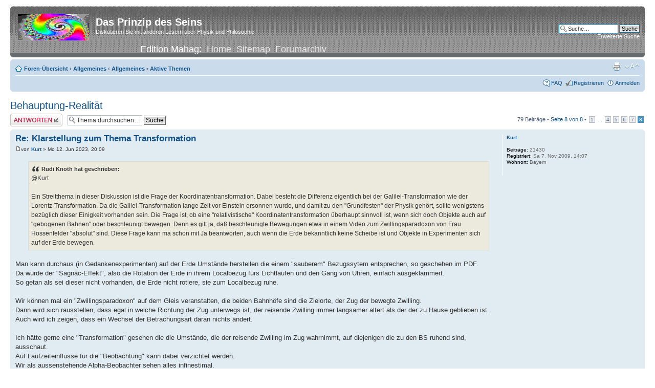

--- FILE ---
content_type: text/html; charset=UTF-8
request_url: https://www.mahag.com/neufor/viewtopic.php?f=15&t=1066&sid=65dcaddb80e741502a476c3a88fb92f8&p=204909
body_size: 8199
content:
<!DOCTYPE html PUBLIC "-//W3C//DTD XHTML 1.0 Strict//EN" "http://www.w3.org/TR/xhtml1/DTD/xhtml1-strict.dtd">
<html xmlns="http://www.w3.org/1999/xhtml" dir="ltr" lang="de" xml:lang="de">
<head>

<meta http-equiv="content-type" content="text/html; charset=UTF-8" />
<meta http-equiv="content-style-type" content="text/css" />
<meta http-equiv="content-language" content="de" />
<meta http-equiv="imagetoolbar" content="no" />
<meta name="resource-type" content="document" />
<meta name="distribution" content="global" />
<meta name="copyright" content="2000, 2002, 2005, 2007 phpBB Group" />
<meta name="keywords" content="" />
<meta name="description" content="" />
<title>Das Prinzip des Seins &bull; Thema anzeigen - Behauptung-Realität</title>

<!--
	phpBB style name: prosilver
	Based on style:   prosilver (this is the default phpBB3 style)
	Original author:  Tom Beddard ( http://www.subBlue.com/ )
	Modified by:      
	
	NOTE: This page was generated by phpBB, the free open-source bulletin board package.
	      The phpBB Group is not responsible for the content of this page and forum. For more information
	      about phpBB please visit http://www.phpbb.com
-->

<script type="text/javascript">
// <![CDATA[
	var jump_page = 'Gib die Nummer der Seite an, zu der du gehen möchtest.:';
	var on_page = '8';
	var per_page = '10';
	var base_url = './viewtopic.php?f=15&amp;t=1066&amp;sid=03b6f5515213ca9475cf537dcdc8f2a2';
	var style_cookie = 'phpBBstyle';
	var style_cookie_settings = '; path=/; domain=.mahag.com';
	var onload_functions = new Array();
	var onunload_functions = new Array();

	
	/**
	* Find a member
	*/
	function find_username(url)
	{
		popup(url, 760, 570, '_usersearch');
		return false;
	}

	/**
	* New function for handling multiple calls to window.onload and window.unload by pentapenguin
	*/
	window.onload = function()
	{
		for (var i = 0; i < onload_functions.length; i++)
		{
			eval(onload_functions[i]);
		}
	}

	window.onunload = function()
	{
		for (var i = 0; i < onunload_functions.length; i++)
		{
			eval(onunload_functions[i]);
		}
	}

// ]]>
</script>
<script type="text/javascript" src="./styles/prosilver/template/styleswitcher.js"></script>
<script type="text/javascript" src="./styles/prosilver/template/forum_fn.js"></script>

<link href="./styles/prosilver/theme/print.css" rel="stylesheet" type="text/css" media="print" title="printonly" />
<link href="./style.php?sid=03b6f5515213ca9475cf537dcdc8f2a2&amp;id=1&amp;lang=en" rel="stylesheet" type="text/css" media="screen, projection" />

<link href="./styles/prosilver/theme/normal.css" rel="stylesheet" type="text/css" title="A" />
<link href="./styles/prosilver/theme/medium.css" rel="alternate stylesheet" type="text/css" title="A+" />
<link href="./styles/prosilver/theme/large.css" rel="alternate stylesheet" type="text/css" title="A++" />


</head>

<body id="phpbb" class="section-viewtopic ltr">

<div id="wrap">
	<a id="top" name="top" accesskey="t"></a>
	<div id="page-header">
		<div class="headerbar">
			<div class="inner"><span class="corners-top"><span></span></span>

			<div id="site-description">
				<a href="./index.php?sid=03b6f5515213ca9475cf537dcdc8f2a2" title="Foren-Übersicht" id="logo"><img src="./styles/prosilver/imageset/site_logo.gif" width="139" height="52" alt="" title="" /></a>
				<h1>Das Prinzip des Seins</h1>
				<p>Diskutieren Sie mit anderen Lesern über Physik und Philosophie</p>
				<div style="font-size:18px; text-align:center;">Edition Mahag:&nbsp;&nbsp;<a style="color:#EAEAEA;" href="/">Home</a>&nbsp;&nbsp;<a style="color:#EAEAEA;" href="/map.php">Sitemap</a>&nbsp;&nbsp;<a style="color:#EAEAEA;" href="/FORUM/forum.php">Forumarchiv</a></div>
				<p style="display: none;"><a href="#start_here">Zum Inhalt</a></p>
			</div>

					<div id="search-box">
				<form action="./search.php?sid=03b6f5515213ca9475cf537dcdc8f2a2" method="post" id="search">
				<fieldset>
					<input name="keywords" id="keywords" type="text" maxlength="128" title="Suche nach Begriffen" class="inputbox search" value="Suche…" onclick="if(this.value=='Suche…')this.value='';" onblur="if(this.value=='')this.value='Suche…';" /> 
					<input class="button2" value="Suche" type="submit" /><br />
					<a href="./search.php?sid=03b6f5515213ca9475cf537dcdc8f2a2" title="Zeigt die erweiterten Suchoptionen an">Erweiterte Suche</a> 				</fieldset>
				</form>
			</div>
		
			<span class="corners-bottom"><span></span></span></div>
		</div>

		<div class="navbar">
			<div class="inner"><span class="corners-top"><span></span></span>

			<ul class="linklist navlinks">
				<li class="icon-home"><a href="./index.php?sid=03b6f5515213ca9475cf537dcdc8f2a2" accesskey="h">Foren-Übersicht</a>  <strong>&#8249;</strong> <a href="./viewforum.php?f=13&amp;sid=03b6f5515213ca9475cf537dcdc8f2a2">Allgemeines</a> <strong>&#8249;</strong> <a href="./viewforum.php?f=15&amp;sid=03b6f5515213ca9475cf537dcdc8f2a2">Allgemeines</a> &bull; <a href="./search.php?search_id=active_topics&amp;sid=03b6f5515213ca9475cf537dcdc8f2a2">Aktive Themen</a></li>

				<li class="rightside"><a href="#" onclick="fontsizeup(); return false;" onkeypress="fontsizeup(); return false;" class="fontsize" title="Ändere Schriftgröße">Ändere Schriftgröße</a></li>

				<li class="rightside"><a href="./viewtopic.php?f=15&amp;t=1066&amp;start=70&amp;sid=03b6f5515213ca9475cf537dcdc8f2a2&amp;view=print" title="Druckansicht" accesskey="p" class="print">Druckansicht</a></li>			</ul>

			
			<ul class="linklist rightside">
				<li class="icon-faq"><a href="./faq.php?sid=03b6f5515213ca9475cf537dcdc8f2a2" title="Häufig gestellte Fragen">FAQ</a></li>
				<li class="icon-register"><a href="./ucp.php?mode=register&amp;sid=03b6f5515213ca9475cf537dcdc8f2a2">Registrieren</a></li>					<li class="icon-logout"><a href="./ucp.php?mode=login&amp;sid=03b6f5515213ca9475cf537dcdc8f2a2" title="Anmelden" accesskey="l">Anmelden</a></li>
							</ul>

			<span class="corners-bottom"><span></span></span></div>
		</div>

	</div>

	<a name="start_here"></a>
	<div id="page-body">
		
		 <h2><a href="./viewtopic.php?f=15&amp;t=1066&amp;start=70&amp;sid=03b6f5515213ca9475cf537dcdc8f2a2">Behauptung-Realität</a></h2>
<!-- NOTE: remove the style="display: none" when you want to have the forum description on the topic body --><span style="display: none">Hier kann man seine Meinungen zum Forum und andere Neuigkeiten mitteilen<br /></span>
<div class="topic-actions">

	<div class="buttons">
			<div class="reply-icon"><a href="./posting.php?mode=reply&amp;f=15&amp;t=1066&amp;sid=03b6f5515213ca9475cf537dcdc8f2a2" title="Antwort erstellen"><span></span>Antwort erstellen</a></div>
		</div>

			<div class="search-box">
			<form method="post" id="topic-search" action="./search.php?t=1066&amp;sid=03b6f5515213ca9475cf537dcdc8f2a2">
			<fieldset>
				<input class="inputbox search tiny"  type="text" name="keywords" id="search_keywords" size="20" value="Thema durchsuchen…" onclick="if(this.value=='Thema durchsuchen…')this.value='';" onblur="if(this.value=='')this.value='Thema durchsuchen…';" />
				<input class="button2" type="submit" value="Suche" />
				<input type="hidden" value="1066" name="t" />
				<input type="hidden" value="msgonly" name="sf" />
			</fieldset>
			</form>
		</div>
			<div class="pagination">
			79 Beiträge			 &bull; <a href="#" onclick="jumpto(); return false;" title="Klicke, um auf Seite … zu gehen">Seite <strong>8</strong> von <strong>8</strong></a> &bull; <span><a href="./viewtopic.php?f=15&amp;t=1066&amp;sid=03b6f5515213ca9475cf537dcdc8f2a2">1</a> ... <a href="./viewtopic.php?f=15&amp;t=1066&amp;sid=03b6f5515213ca9475cf537dcdc8f2a2&amp;start=30">4</a><span class="page-sep">, </span><a href="./viewtopic.php?f=15&amp;t=1066&amp;sid=03b6f5515213ca9475cf537dcdc8f2a2&amp;start=40">5</a><span class="page-sep">, </span><a href="./viewtopic.php?f=15&amp;t=1066&amp;sid=03b6f5515213ca9475cf537dcdc8f2a2&amp;start=50">6</a><span class="page-sep">, </span><a href="./viewtopic.php?f=15&amp;t=1066&amp;sid=03b6f5515213ca9475cf537dcdc8f2a2&amp;start=60">7</a><span class="page-sep">, </span><strong>8</strong></span>		</div>
	
</div>
<div class="clear"></div>

	<div id="p204730" class="post bg2">
		<div class="inner"><span class="corners-top"><span></span></span>

		<div class="postbody">
			
			<h3 class="first"><a href="#p204730">Re: Klarstellung zum Thema Transformation</a></h3>
			<p class="author"><a href="./viewtopic.php?p=204730&amp;sid=03b6f5515213ca9475cf537dcdc8f2a2#p204730"><img src="./styles/prosilver/imageset/icon_post_target.gif" width="11" height="9" alt="Beitrag" title="Beitrag" /></a>von <strong><a href="./memberlist.php?mode=viewprofile&amp;u=1244&amp;sid=03b6f5515213ca9475cf537dcdc8f2a2">Kurt</a></strong> &raquo; Mo 12. Jun 2023, 20:09 </p>

			
			<div class="content"><blockquote><div><cite>Rudi Knoth hat geschrieben:</cite>@Kurt<br /><br />Ein Streitthema in dieser Diskussion ist die Frage der Koordinatentransformation. Dabei besteht die Differenz eigentlich bei der Galilei-Transformation wie der Lorentz-Transformation. Da die Galilei-Transformation lange Zeit vor Einstein ersonnen wurde, und damit zu den &quot;Grundfesten&quot; der Physik gehört, sollte wenigstens bezüglich dieser Einigkeit vorhanden sein. Die Frage ist, ob eine &quot;relativistische&quot; Koordinatentransformation überhaupt sinnvoll ist, wenn sich doch Objekte auch auf &quot;gebogenen Bahnen&quot; oder beschleunigt bewegen. Denn es gilt ja, daß beschleunigte Bewegungen etwa in einem Video zum Zwillingsparadoxon von Frau Hossenfelder &quot;absolut&quot; sind. Diese Frage kann ma schon mit Ja beantworten, auch wenn die Erde bekanntlich keine Scheibe ist und Objekte in Experimenten sich auf der Erde bewegen.<br /></div></blockquote><br />Man kann durchaus (in Gedankenexperimenten) auf der Erde Umstände herstellen die einem &quot;sauberem&quot; Bezugssytem entsprechen, so geschehen im PDF.<br />Da wurde der &quot;Sagnac-Effekt&quot;, also die Rotation der Erde in ihrem Localbezug fürs Lichtlaufen und den Gang von Uhren, einfach ausgeklammert.<br />So getan als sei dieser nicht vorhanden, die Erde nicht rotiere, sie zum Localbezug ruhe.<br /><br />Wir können mal ein &quot;Zwillingsparadoxon&quot; auf dem Gleis veranstalten, die beiden Bahnhöfe sind die Zielorte, der Zug der bewegte Zwilling.<br />Dann wird sich rausstellen, dass egal in welche Richtung der Zug unterwegs ist, der reisende Zwilling immer langsamer altert als der der zu Hause geblieben ist.<br />Auch wird ich zeigen, dass ein Wechsel der Betrachungsart daran nichts ändert.<br /> <br />Ich hätte gerne eine &quot;Transformation&quot; gesehen die die Umstände, die der reisende Zwilling im Zug wahrnimmt, auf diejenigen die zu den BS ruhend sind, ausschaut.<br />Auf Laufzeiteinflüsse für die &quot;Beobachtung&quot; kann dabei verzichtet werden.<br />Wir als aussenstehende Alpha-Beobachter sehen alles infinestimal.<br /><br />In dem Bezugssystem, welches die beiden Bahnhöfe und das was dazwischen ist umfasst, kann ein Koordinatensystem eingerichtet werden, es reichen zwei Ebenen aus, eigentlich sogar eine einzige.<br /><br /><blockquote><div><cite>Rudi Knoth hat geschrieben:</cite>Im Werk von Einstein aus dem Jahre 1905 wird im ersten Postulat dargelegt, daß die Koordinatensysteme sich gleichförmig translatorisch zueinander bewegen sollen. Dies bezieht sich auf Koordinatensysteme, in denen Objekte sich wie auch immer bewegen. Wenn jetzt 2 Objekte selber diese Bedingung erfüllen, dann kann man die Objekte als &quot;ruhend&quot; in einem der Koordinatensystem ansehen.<br /></div></blockquote><br /><br />Es ist sinnvoll ein (übergeordnetes) KS zu einzurichten das als &quot;ruhend&quot; bezeichnet wird.<br />Werden mehrere KS eingerichtet so ist deren ev. Geschwindigkeit zum übergeordneten KS bei Geschwindigkeitsangaben innerhalb der untergeordneten KS zu berücksichtigen.<br /><br /> Kurt<br /><br />.</div>

			
		</div>

					<dl class="postprofile" id="profile204730">
			<dt>
				<a href="./memberlist.php?mode=viewprofile&amp;u=1244&amp;sid=03b6f5515213ca9475cf537dcdc8f2a2">Kurt</a>			</dt>

			
		<dd>&nbsp;</dd>

		<dd><strong>Beiträge:</strong> 21430</dd><dd><strong>Registriert:</strong> Sa 7. Nov 2009, 14:07</dd><dd><strong>Wohnort:</strong> Bayern</dd>
		</dl>
	
		<div class="back2top"><a href="#wrap" class="top" title="Nach oben">Nach oben</a></div>

		<span class="corners-bottom"><span></span></span></div>
	</div>

	<hr class="divider" />
	<div id="p204747" class="post bg1">
		<div class="inner"><span class="corners-top"><span></span></span>

		<div class="postbody">
			
			<h3 ><a href="#p204747">Re: Behauptung-Realität</a></h3>
			<p class="author"><a href="./viewtopic.php?p=204747&amp;sid=03b6f5515213ca9475cf537dcdc8f2a2#p204747"><img src="./styles/prosilver/imageset/icon_post_target.gif" width="11" height="9" alt="Beitrag" title="Beitrag" /></a>von <strong>McMurdo</strong> &raquo; Di 13. Jun 2023, 08:29 </p>

			
			<div class="content"><blockquote><div><cite>bumbumpeng hat geschrieben:</cite>Na, dann beschreibe es mal, wie du es siehst. Nicht nur rumlabern.</div></blockquote><br />Ist doch schon lange geschehen: Ein Doppler Effekt tritt nur dann auf, wenn sich Sender und Empfänger relativ zueinander bewegen. Bleibt dein Abstand zum Sender konstant hörst du keine Änderung der Frequenz.</div>

			
		</div>

					<dl class="postprofile" id="profile204747">
			<dt>
				<strong>McMurdo</strong>			</dt>

			
		<dd>&nbsp;</dd>

		
		</dl>
	
		<div class="back2top"><a href="#wrap" class="top" title="Nach oben">Nach oben</a></div>

		<span class="corners-bottom"><span></span></span></div>
	</div>

	<hr class="divider" />
	<div id="p204748" class="post bg2">
		<div class="inner"><span class="corners-top"><span></span></span>

		<div class="postbody">
			
			<h3 ><a href="#p204748">Re: Behauptung-Realität</a></h3>
			<p class="author"><a href="./viewtopic.php?p=204748&amp;sid=03b6f5515213ca9475cf537dcdc8f2a2#p204748"><img src="./styles/prosilver/imageset/icon_post_target.gif" width="11" height="9" alt="Beitrag" title="Beitrag" /></a>von <strong><a href="./memberlist.php?mode=viewprofile&amp;u=11460&amp;sid=03b6f5515213ca9475cf537dcdc8f2a2">Rudi Knoth</a></strong> &raquo; Di 13. Jun 2023, 08:33 </p>

			
			<div class="content"><blockquote class="uncited"><div>Wir können mal ein &quot;Zwillingsparadoxon&quot; auf dem Gleis veranstalten, die beiden Bahnhöfe sind die Zielorte, der Zug der bewegte Zwilling.<br />Dann wird sich rausstellen, dass egal in welche Richtung der Zug unterwegs ist, der reisende Zwilling immer langsamer alt<br />ert als der der zu Hause geblieben ist.<br />Auch wird ich zeigen, dass ein Wechsel der Betrachungsart daran nichts ändert.</div></blockquote><br /><br />Das ist eine gute Idee. Denn an beiden Bahnhöfen sind ja synchrone Uhren vorhanden. Der &quot;reisende&quot; Zwilling stellt bei der Abreise seine Uhr am Ausgangsbahnhof. Dann fährt er bis zum Zielbahnhof und vergleicht die dortige Uhr mit seiner. Er wird feststellen, daß die Differenz zwischen der Startzeit und der Ankunftszeit auf seiner Uhr um den Faktor 1/Gamma kleiner als auf der Bahnhofsuhr ist. Dann wartet er, bis der entgegenkommende Zug ankommt, steigt ein und fährt zurück. Am Ausgangsbahnhof angekommen, stellt er fest, daß diese Uhr die Reisezeit mal Gamma ṕlus die Zeit des Aufenthalts anzeigt. Seine Uhr zeigt nur die Reisezeit (hin und zurück) plus die Aufenthaltszeit an.<br /><br />Gruß<br />Rudi Knoth</div>

			
		</div>

					<dl class="postprofile" id="profile204748">
			<dt>
				<a href="./memberlist.php?mode=viewprofile&amp;u=11460&amp;sid=03b6f5515213ca9475cf537dcdc8f2a2">Rudi Knoth</a>			</dt>

			
		<dd>&nbsp;</dd>

		<dd><strong>Beiträge:</strong> 3426</dd><dd><strong>Registriert:</strong> Di 9. Apr 2019, 18:31</dd>
		</dl>
	
		<div class="back2top"><a href="#wrap" class="top" title="Nach oben">Nach oben</a></div>

		<span class="corners-bottom"><span></span></span></div>
	</div>

	<hr class="divider" />
	<div id="p204761" class="post bg1">
		<div class="inner"><span class="corners-top"><span></span></span>

		<div class="postbody">
			
			<h3 ><a href="#p204761">Re: Behauptung-Realität</a></h3>
			<p class="author"><a href="./viewtopic.php?p=204761&amp;sid=03b6f5515213ca9475cf537dcdc8f2a2#p204761"><img src="./styles/prosilver/imageset/icon_post_target.gif" width="11" height="9" alt="Beitrag" title="Beitrag" /></a>von <strong><a href="./memberlist.php?mode=viewprofile&amp;u=1244&amp;sid=03b6f5515213ca9475cf537dcdc8f2a2">Kurt</a></strong> &raquo; Di 13. Jun 2023, 18:21 </p>

			
			<div class="content"><blockquote><div><cite>Rudi Knoth hat geschrieben:</cite><blockquote class="uncited"><div>Wir können mal ein &quot;Zwillingsparadoxon&quot; auf dem Gleis veranstalten, die beiden Bahnhöfe sind die Zielorte, der Zug der bewegte Zwilling.<br />Dann wird sich rausstellen, dass egal in welche Richtung der Zug unterwegs ist, der reisende Zwilling immer langsamer alt<br />ert als der der zu Hause geblieben ist.<br />Auch wird ich zeigen, dass ein Wechsel der Betrachungsart daran nichts ändert.</div></blockquote><br /><br />Das ist eine gute Idee. Denn an beiden Bahnhöfen sind ja synchrone Uhren vorhanden. Der &quot;reisende&quot; Zwilling stellt bei der Abreise seine Uhr am Ausgangsbahnhof. Dann fährt er bis zum Zielbahnhof und vergleicht die dortige Uhr mit seiner. <br /></div></blockquote><br /><br />Hier ein Auszug aus dem PDF<br /><br />------------------------------------------------------------<br />Zugfahren:<br />Zur Verdeutlichung und Darlegung der Vorgänge und Umstände eine einfache „Bahnfahrt“.<br />Benötigte Komponenten:<br />Bahnhöfe mit synchron gehenden Uhren.<br />Ein Zug, bei dem ein Waggon blickdicht „geschlossen“ werden kann, also Wände <br />hochgefahren und ein Dach draufgesetzt.<br />Ein Schaffner, der den Zug losschickt, ein Mitfahrer und eine Plattform zum Erfassen des <br />Ganges von U2.<br />Als Erstes macht der Mitfahrer, er ist auch ein „Beobachter“, eine Fahrt, er schaut auf seine <br />Uhr, trillert, der Zug fährt los.<br />Am Zielbahnhof angekommen, schaut er wieder auf seine Uhr, er stellt verwundert fest:<br />„seltsam, die Fahrzeit war kürzer als im Fahrplan angegeben“, vergleicht seine Uhr mit der <br />Bahnhofsuhr und stellt fest, dass beide gleich takten, seine aber nachgeht.<br />Daraufhin fährt er wieder zurück und stellt wiederum fest, dass die Fahrzeit die gleiche ist wie <br />die Hinfahrzeit.<br />Am Bahnhof frägt er nach, ob die im Plan angegebene Fahrzeit wirklich die Fahrzeit ist, die <br />der Zug braucht. Ihm wird bestätigt, dass diese stimmt.<br />Was bleibt, ist die Erkenntnis, dass seine Uhr während der Fahrt anders ging, als sie es tat,<br />wie er sie vor der Fahrt mit der Bahnhofsuhr verglich.<br />Er hat auch erkannt, dass es keinen Unterschied macht, ob der zum anderen Bahnhof hinfährt <br />oder von diesem kommt, die Fahrzeit ist immer gleich. Seine Uhr geht also <br />richtungsunabhängig langsamer, als wenn er am Bahnhof, an den Bahnhöfen, steht.<br />Nun will der Mitfahrer auch noch wissen, ob der Gang der Uhr auch von der gefahrenen <br />Geschwindigkeit abhängt, dazu benutzt er einen Schnellzug.<br />Gesagt getan, zum anderen Bahnhof und zurück gefahren, die Uhren beobachtet.<br />Es stellt sich heraus, dass seine Uhr nun noch langsamer geht als bei der anderen Fahrt, sich <br />aber keine Richtungsabhängigkeit zeigt.<br />Sein Fazit: je schneller ich unterwegs bin desto langsamer geht meine Uhr, es zeigt sich auch <br />keine Richtungsabhängigkeit.<br />Diese Umstände weisen auf, dass die Masse der Erde den Nullbezug für den Gang seiner Uhr <br />liefert.<br />Ruht der Nullbezug zur Masse der Erde, dann tickt die Uhr am schnellsten, ist er gegen diese <br />bewegt, dann geht sie langsamer. Je schneller er gegen diese bewegt ist, desto langsamer <br />taktet seine Uhr.<br />Nun macht er noch zwei weitere Fahrten, einmal im offenen Waggon, einmal im <br />geschlossenen. Und das mit einem schnellen und einem langsamen Zug.<br />Es ergibt sich kein Unterschied, ob der Waggon geschlossen ist oder offen, seine Uhr taktet <br />immer zuggeschwindigkeitsabhängig.<br />Es ist nun folgendes festzuhalten:<br />- die Masse der Erde bestimmt den Grundbezug für den Gang von Uhren in ihrem Umfeld;<br />- je schneller eine Uhr dagegen bewegt ist, desto langsamer taktet sie;<br />- es ist egal, ob sich die Uhr in einem geschlossenen oder offenen Waggon befindet.<br />Durch Auswertung des Uhrenganges ist somit erkennbar, ob die Uhr gegen den Bezug ruht, <br />ob sie bewegt ist und wie schnell sie bewegt ist.<br />Die Grundaussage der Relativitätstheorie ist damit falsifiziert. Und damit die ganze Theorie.<br />---------------------------------------------------------------------<br /><br /> Kurt<br /><br />.</div>

			
		</div>

					<dl class="postprofile" id="profile204761">
			<dt>
				<a href="./memberlist.php?mode=viewprofile&amp;u=1244&amp;sid=03b6f5515213ca9475cf537dcdc8f2a2">Kurt</a>			</dt>

			
		<dd>&nbsp;</dd>

		<dd><strong>Beiträge:</strong> 21430</dd><dd><strong>Registriert:</strong> Sa 7. Nov 2009, 14:07</dd><dd><strong>Wohnort:</strong> Bayern</dd>
		</dl>
	
		<div class="back2top"><a href="#wrap" class="top" title="Nach oben">Nach oben</a></div>

		<span class="corners-bottom"><span></span></span></div>
	</div>

	<hr class="divider" />
	<div id="p204875" class="post bg2">
		<div class="inner"><span class="corners-top"><span></span></span>

		<div class="postbody">
			
			<h3 ><a href="#p204875">Re: Behauptung-Realität</a></h3>
			<p class="author"><a href="./viewtopic.php?p=204875&amp;sid=03b6f5515213ca9475cf537dcdc8f2a2#p204875"><img src="./styles/prosilver/imageset/icon_post_target.gif" width="11" height="9" alt="Beitrag" title="Beitrag" /></a>von <strong><a href="./memberlist.php?mode=viewprofile&amp;u=12700&amp;sid=03b6f5515213ca9475cf537dcdc8f2a2">Frau Holle</a></strong> &raquo; Do 15. Jun 2023, 18:37 </p>

			
			<div class="content"><blockquote><div><cite>Kurt hat geschrieben:</cite>Diese Umstände weisen auf, dass die Masse der Erde den Nullbezug für den Gang seiner Uhr liefert.</div></blockquote><br />Da liegt genau der Hase im Pfeffer. Darauf baut dein ganzer sogenannter &quot;Beweis&quot; auf in deinem PDF mit der U2. Aber es ist ja keine bewiesene Tatsache, sondern bloß ein Hinweis &quot;weist darauf hin&quot;, eine bloße Annahme oder Vermutung von dir. <br /><br />Wenn diese Vermutung falsch ist, und sie ist garantiert falsch, dann ist der ganze &quot;Beweis&quot; auch kein Beweis. Du müsstest erst diese Vermutung beweisen können. So funktioniert Wissenschaft. Du beweist die Vermutung aber nicht, sondern behauptest sie einfach als Tatsache. Und damit ist dein ganzer &quot;Beweis&quot; bloß eine Behauptung und eben kein Beweis.<br /><br />Aber das ist Logik, also nichts für dich. <img src="./images/smilies/icon_e_biggrin.gif" alt=":D" title="ÃœberglÃ¼cklich" /> <br /> </div>

			
		</div>

					<dl class="postprofile" id="profile204875">
			<dt>
				<a href="./memberlist.php?mode=viewprofile&amp;u=12700&amp;sid=03b6f5515213ca9475cf537dcdc8f2a2">Frau Holle</a>			</dt>

			
		<dd>&nbsp;</dd>

		<dd><strong>Beiträge:</strong> 4187</dd><dd><strong>Registriert:</strong> Sa 26. Nov 2022, 13:58</dd>
		</dl>
	
		<div class="back2top"><a href="#wrap" class="top" title="Nach oben">Nach oben</a></div>

		<span class="corners-bottom"><span></span></span></div>
	</div>

	<hr class="divider" />
	<div id="p204876" class="post bg1">
		<div class="inner"><span class="corners-top"><span></span></span>

		<div class="postbody">
			
			<h3 ><a href="#p204876">Re: Behauptung-Realität</a></h3>
			<p class="author"><a href="./viewtopic.php?p=204876&amp;sid=03b6f5515213ca9475cf537dcdc8f2a2#p204876"><img src="./styles/prosilver/imageset/icon_post_target.gif" width="11" height="9" alt="Beitrag" title="Beitrag" /></a>von <strong><a href="./memberlist.php?mode=viewprofile&amp;u=1244&amp;sid=03b6f5515213ca9475cf537dcdc8f2a2">Kurt</a></strong> &raquo; Do 15. Jun 2023, 19:02 </p>

			
			<div class="content"><blockquote><div><cite>Frau Holle hat geschrieben:</cite><blockquote><div><cite>Kurt hat geschrieben:</cite>Diese Umstände weisen auf, dass die Masse der Erde den Nullbezug für den Gang seiner Uhr liefert.</div></blockquote><br />Da liegt genau der Hase im Pfeffer. Darauf baut dein ganzer sogenannter &quot;Beweis&quot; auf in deinem PDF mit der U2. Aber es ist ja keine bewiesene Tatsache, sondern bloß ein Hinweis &quot;weist darauf hin&quot;, eine bloße Annahme oder Vermutung von dir. <br /><br />Wenn diese Vermutung falsch ist, und sie ist garantiert falsch, dann ist der ganze &quot;Beweis&quot; auch kein Beweis. Du müsstest erst diese Vermutung beweisen können. So funktioniert Wissenschaft. Du beweist die Vermutung aber nicht, sondern behauptest sie einfach als Tatsache. Und damit ist dein ganzer &quot;Beweis&quot; bloß eine Behauptung und eben kein Beweis.<br /><br />Aber das ist Logik, also nichts für dich. <img src="./images/smilies/icon_e_biggrin.gif" alt=":D" title="ÃœberglÃ¼cklich" /> <br /> </div></blockquote><br /><br />&quot;weist darauf hin&quot;, so wäre es wenn ich nichts in der Hand hätte.<br />Geschrieben habe ich: &quot;Diese Umstände weisen auf&quot;, sie zeigens also.<br />Das was oben im Text steht ist in realo auch so, nachgewiesen von Wissenschaftlern.<br />Befrage halt die beiden Zeugen im Zeugenstand, befrage H&amp;K.<br /><br />Weiter gibt es Messungen in Labors die bereits eine Seitwärtsbewegung von wenigen cm/s am Lobortisch durch den verlangsamten Gang von Uhren nachweisen.<br />Ausserdem habe ich den Mechanismus warum eine bewegte Uhr langsamer taktet hier im Forum aufgezeigt.<br /><br />Es ist halt so, ist eine Uhr bewegt taktet sie langsamer als wie wenn sie unbewegt ist.<br />Das lässt sich messen, das lässt sich nachweisen, das lässt erkennen ob und wie schnell sie gegen einen Bezug bewegt ist, das lässt sich ausnützen um die Behauptung der RT zu falsifizieren.<br />Da sich das nachweisen lässt ich auch nachgewiesen, dass es einen Bezug gibt.<br /><br /> Kurt<br /><br />.</div>

			
		</div>

					<dl class="postprofile" id="profile204876">
			<dt>
				<a href="./memberlist.php?mode=viewprofile&amp;u=1244&amp;sid=03b6f5515213ca9475cf537dcdc8f2a2">Kurt</a>			</dt>

			
		<dd>&nbsp;</dd>

		<dd><strong>Beiträge:</strong> 21430</dd><dd><strong>Registriert:</strong> Sa 7. Nov 2009, 14:07</dd><dd><strong>Wohnort:</strong> Bayern</dd>
		</dl>
	
		<div class="back2top"><a href="#wrap" class="top" title="Nach oben">Nach oben</a></div>

		<span class="corners-bottom"><span></span></span></div>
	</div>

	<hr class="divider" />
	<div id="p204906" class="post bg2">
		<div class="inner"><span class="corners-top"><span></span></span>

		<div class="postbody">
			
			<h3 ><a href="#p204906">Re: Behauptung-Realität</a></h3>
			<p class="author"><a href="./viewtopic.php?p=204906&amp;sid=03b6f5515213ca9475cf537dcdc8f2a2#p204906"><img src="./styles/prosilver/imageset/icon_post_target.gif" width="11" height="9" alt="Beitrag" title="Beitrag" /></a>von <strong><a href="./memberlist.php?mode=viewprofile&amp;u=11460&amp;sid=03b6f5515213ca9475cf537dcdc8f2a2">Rudi Knoth</a></strong> &raquo; Fr 16. Jun 2023, 10:06 </p>

			
			<div class="content">@Kurt » Do 15. Jun 2023, 20:02 <br /><br /><blockquote class="uncited"><div>Es ist halt so, ist eine Uhr bewegt taktet sie langsamer als wie wenn sie unbewegt ist.<br />Das lässt sich messen, das lässt sich nachweisen, das lässt erkennen ob und wie schnell sie gegen einen Bezug bewegt ist, das lässt sich ausnützen um die Behauptung der RT zu falsifizieren.<br />Da sich das nachweisen lässt ich auch nachgewiesen, dass es einen Bezug gibt.<br /></div></blockquote><br /><br />Genau dieses Experiment widerlegt die SRT nicht sondern wird als Bestätigung angesehen.<br /><br />Gruß<br />Rudi Knoth</div>

			
		</div>

					<dl class="postprofile" id="profile204906">
			<dt>
				<a href="./memberlist.php?mode=viewprofile&amp;u=11460&amp;sid=03b6f5515213ca9475cf537dcdc8f2a2">Rudi Knoth</a>			</dt>

			
		<dd>&nbsp;</dd>

		<dd><strong>Beiträge:</strong> 3426</dd><dd><strong>Registriert:</strong> Di 9. Apr 2019, 18:31</dd>
		</dl>
	
		<div class="back2top"><a href="#wrap" class="top" title="Nach oben">Nach oben</a></div>

		<span class="corners-bottom"><span></span></span></div>
	</div>

	<hr class="divider" />
	<div id="p204908" class="post bg1">
		<div class="inner"><span class="corners-top"><span></span></span>

		<div class="postbody">
			
			<h3 ><a href="#p204908">Re: Behauptung-Realität</a></h3>
			<p class="author"><a href="./viewtopic.php?p=204908&amp;sid=03b6f5515213ca9475cf537dcdc8f2a2#p204908"><img src="./styles/prosilver/imageset/icon_post_target.gif" width="11" height="9" alt="Beitrag" title="Beitrag" /></a>von <strong><a href="./memberlist.php?mode=viewprofile&amp;u=1244&amp;sid=03b6f5515213ca9475cf537dcdc8f2a2">Kurt</a></strong> &raquo; Fr 16. Jun 2023, 10:19 </p>

			
			<div class="content"><blockquote><div><cite>Rudi Knoth hat geschrieben:</cite>@Kurt » Do 15. Jun 2023, 20:02 <br /><br /><blockquote class="uncited"><div>Es ist halt so, ist eine Uhr bewegt taktet sie langsamer als wie wenn sie unbewegt ist.<br />Das lässt sich messen, das lässt sich nachweisen, das lässt erkennen ob und wie schnell sie gegen einen Bezug bewegt ist, das lässt sich ausnützen um die Behauptung der RT zu falsifizieren.<br />Da sich das nachweisen lässt ich auch nachgewiesen, dass es einen Bezug gibt.<br /></div></blockquote><br /><br />Genau dieses Experiment widerlegt die SRT nicht sondern wird als Bestätigung angesehen.<br /></div></blockquote><br /><br /><br />Jaja, alles was die RT widerlegt wird als Bestätigung derselben angesehen.<br />Toll, nichtwahr?<br /><br /> Kurt<br /><br />.</div>

			
		</div>

					<dl class="postprofile" id="profile204908">
			<dt>
				<a href="./memberlist.php?mode=viewprofile&amp;u=1244&amp;sid=03b6f5515213ca9475cf537dcdc8f2a2">Kurt</a>			</dt>

			
		<dd>&nbsp;</dd>

		<dd><strong>Beiträge:</strong> 21430</dd><dd><strong>Registriert:</strong> Sa 7. Nov 2009, 14:07</dd><dd><strong>Wohnort:</strong> Bayern</dd>
		</dl>
	
		<div class="back2top"><a href="#wrap" class="top" title="Nach oben">Nach oben</a></div>

		<span class="corners-bottom"><span></span></span></div>
	</div>

	<hr class="divider" />
	<div id="p204909" class="post bg2">
		<div class="inner"><span class="corners-top"><span></span></span>

		<div class="postbody">
			
			<h3 ><a href="#p204909">Re: Behauptung-Realität</a></h3>
			<p class="author"><a href="./viewtopic.php?p=204909&amp;sid=03b6f5515213ca9475cf537dcdc8f2a2#p204909"><img src="./styles/prosilver/imageset/icon_post_target.gif" width="11" height="9" alt="Beitrag" title="Beitrag" /></a>von <strong><a href="./memberlist.php?mode=viewprofile&amp;u=11460&amp;sid=03b6f5515213ca9475cf537dcdc8f2a2">Rudi Knoth</a></strong> &raquo; Fr 16. Jun 2023, 10:28 </p>

			
			<div class="content">@Kurt » Fr 16. Jun 2023, 11:19 <br /><br /><blockquote class="uncited"><div>Jaja, alles was die RT widerlegt wird als Bestätigung derselben angesehen.<br />Toll, nichtwahr?</div></blockquote><br /><br />Nein es ist einfach die Tatsache, daß die RT-Kritiker denselben Logikfehler machen. Weil ihre Hypothese durch ein Experiment bestätigt werden, behaupten sie, daß es die RT widerlegen würde. Finde den Fheler.<br /><br />Gruß<br />Rudi Knoth</div>

			
		</div>

					<dl class="postprofile" id="profile204909">
			<dt>
				<a href="./memberlist.php?mode=viewprofile&amp;u=11460&amp;sid=03b6f5515213ca9475cf537dcdc8f2a2">Rudi Knoth</a>			</dt>

			
		<dd>&nbsp;</dd>

		<dd><strong>Beiträge:</strong> 3426</dd><dd><strong>Registriert:</strong> Di 9. Apr 2019, 18:31</dd>
		</dl>
	
		<div class="back2top"><a href="#wrap" class="top" title="Nach oben">Nach oben</a></div>

		<span class="corners-bottom"><span></span></span></div>
	</div>

	<hr class="divider" />
	<form id="viewtopic" method="post" action="./viewtopic.php?f=15&amp;t=1066&amp;start=70&amp;sid=03b6f5515213ca9475cf537dcdc8f2a2">

	<fieldset class="display-options" style="margin-top: 0; ">
		<a href="./viewtopic.php?f=15&amp;t=1066&amp;sid=03b6f5515213ca9475cf537dcdc8f2a2&amp;start=60" class="left-box left">Vorherige</a>		<label>Beiträge der letzten Zeit anzeigen: <select name="st" id="st"><option value="0" selected="selected">Alle Beiträge</option><option value="1">1 Tag</option><option value="7">7 Tage</option><option value="14">2 Wochen</option><option value="30">1 Monat</option><option value="90">3 Monate</option><option value="180">6 Monate</option><option value="365">1 Jahr</option></select></label>
		<label>Sortiere nach <select name="sk" id="sk"><option value="a">Autor</option><option value="t" selected="selected">Erstellungsdatum</option><option value="s">Betreff</option></select></label> <label><select name="sd" id="sd"><option value="a" selected="selected">Aufsteigend</option><option value="d">Absteigend</option></select> <input type="submit" name="sort" value="Los" class="button2" /></label>
			</fieldset>

	</form>
	<hr />

<div class="topic-actions">
	<div class="buttons">
			<div class="reply-icon"><a href="./posting.php?mode=reply&amp;f=15&amp;t=1066&amp;sid=03b6f5515213ca9475cf537dcdc8f2a2" title="Antwort erstellen"><span></span>Antwort erstellen</a></div>
		</div>

			<div class="pagination">
			79 Beiträge			 &bull; <a href="#" onclick="jumpto(); return false;" title="Klicke, um auf Seite … zu gehen">Seite <strong>8</strong> von <strong>8</strong></a> &bull; <span><a href="./viewtopic.php?f=15&amp;t=1066&amp;sid=03b6f5515213ca9475cf537dcdc8f2a2">1</a> ... <a href="./viewtopic.php?f=15&amp;t=1066&amp;sid=03b6f5515213ca9475cf537dcdc8f2a2&amp;start=30">4</a><span class="page-sep">, </span><a href="./viewtopic.php?f=15&amp;t=1066&amp;sid=03b6f5515213ca9475cf537dcdc8f2a2&amp;start=40">5</a><span class="page-sep">, </span><a href="./viewtopic.php?f=15&amp;t=1066&amp;sid=03b6f5515213ca9475cf537dcdc8f2a2&amp;start=50">6</a><span class="page-sep">, </span><a href="./viewtopic.php?f=15&amp;t=1066&amp;sid=03b6f5515213ca9475cf537dcdc8f2a2&amp;start=60">7</a><span class="page-sep">, </span><strong>8</strong></span>		</div>
	</div>

	<p></p><p><a href="./viewforum.php?f=15&amp;sid=03b6f5515213ca9475cf537dcdc8f2a2" class="left-box left" accesskey="r">Zurück zu Allgemeines</a></p>
	<form method="post" id="jumpbox" action="./viewforum.php?sid=03b6f5515213ca9475cf537dcdc8f2a2" onsubmit="if(document.jumpbox.f.value == -1){return false;}">

			<fieldset class="jumpbox">
				<label for="f" accesskey="j">Gehe zu:</label>
			<select name="f" id="f" onchange="if(this.options[this.selectedIndex].value != -1){ document.forms['jumpbox'].submit() }">
							<option value="-1">Wähle ein Forum aus</option>
			<option value="-1">------------------</option>				<option value="13">Allgemeines</option>
							<option value="14">&nbsp; &nbsp;News und Ankündigungen</option>
							<option value="15" selected="selected">&nbsp; &nbsp;Allgemeines</option>
							<option value="5">Kritik physikalischer Theorien</option>
							<option value="6">&nbsp; &nbsp;Relativitätstheorie</option>
							<option value="7">&nbsp; &nbsp;Andere Theorien</option>
							<option value="3">Alternative Theorien</option>
							<option value="4">&nbsp; &nbsp;Äthertheorien</option>
							<option value="8">&nbsp; &nbsp;Emissionstheorien</option>
							<option value="16">&nbsp; &nbsp;Weitere Alternativtheorien</option>
							<option value="9">Das Prinzip des Seins</option>
							<option value="10">&nbsp; &nbsp;Philophysik</option>
						</select>
			<input type="submit" value="Los" class="button2" />
		</fieldset>
	</form>

	<h3>Wer ist online?</h3>
	<p>Mitglieder in diesem Forum: 0 Mitglieder und 8 Gäste</p>
</div>

<div id="page-footer">

	<div class="navbar">
		<div class="inner"><span class="corners-top"><span></span></span>

		<ul class="linklist">
			<li class="icon-home"><a href="./index.php?sid=03b6f5515213ca9475cf537dcdc8f2a2" accesskey="h">Foren-Übersicht</a></li>
							<li class="rightside"><a href="./memberlist.php?mode=leaders&amp;sid=03b6f5515213ca9475cf537dcdc8f2a2">Das Team</a> &bull; <a href="./ucp.php?mode=delete_cookies&amp;sid=03b6f5515213ca9475cf537dcdc8f2a2">Alle Cookies des Boards löschen</a> &bull; Alle Zeiten sind UTC + 1 Stunde </li>
		</ul>

		<span class="corners-bottom"><span></span></span></div>
	</div>
	
<!--
	We request you retain the full copyright notice below including the link to www.phpbb.com.
	This not only gives respect to the large amount of time given freely by the developers
	but also helps build interest, traffic and use of phpBB3. If you (honestly) cannot retain
	the full copyright we ask you at least leave in place the "Powered by phpBB" line, with
	"phpBB" linked to www.phpbb.com. If you refuse to include even this then support on our
	forums may be affected.

	The phpBB Group : 2006
//-->

	<div class="copyright">Powered by <a href="http://www.phpbb.com/">phpBB</a> &copy; 2000, 2002, 2005, 2007 phpBB Group
		<br />Deutsche Übersetzung durch <a href="http://www.phpbb.de/">phpBB.de</a>	</div>
</div>

</div>

<div>
	<a id="bottom" name="bottom" accesskey="z"></a>
	</div>

</body>
</html>